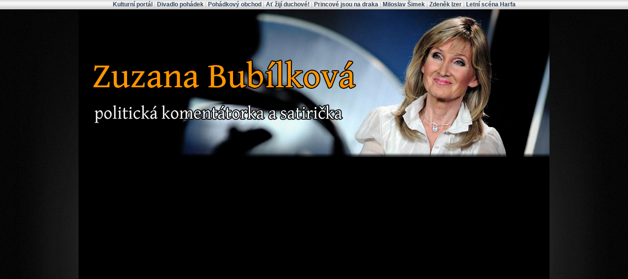

--- FILE ---
content_type: text/html; charset=utf-8
request_url: http://www.zuzanabubilkova.cz/video/31/
body_size: 7255
content:
   
<!DOCTYPE html>
<html xmlns="http://www.w3.org/1999/xhtml">
<head>
<meta http-equiv="content-type" content="text/html; charset=utf-8" />
<meta name="author" content="2007-2026 Kulturní portál.cz, s.r.o" />
<meta name="robots" content='all, follow' />
<meta name="description" content="Zuzana Bubílková. Politická komentátorka a satirička a její pořad Politická střelnice." />
<meta name="keywords" content="Zuzana Bubílková, Politická střelnice" />
<meta property="og:description" content="Zuzana Bubílková. Politická komentátorka a satirička a její pořad Politická střelnice." />
<title>Zuzana Bubílková</title><meta property='og:title' content='' /><meta property='og:image' content='https://www.kulturniportal.cz/images/video/00031.jpg' /><link rel='stylesheet' media='screen,projection' type='text/css' href='http://www.zuzanabubilkova.cz/css/main.css' /><link rel='stylesheet' media='print' type='text/css' href='http://www.zuzanabubilkova.cz/css/print.css' /><link rel='alternate' type='application/rss+xml' title='Zuzana Bubílková' href='http://www.zuzanabubilkova.cz/rss/' /><link rel='shortcut icon' href='http://www.zuzanabubilkova.cz/images/favicon.ico' />	<!-- Add jQuery library -->
	<script type="text/javascript" src="https://www.kulturniportal.cz/fancybox/lib/jquery-1.10.1.min.js"></script>

	<!-- Add mousewheel plugin (this is optional) -->
	<script type="text/javascript" src="https://www.kulturniportal.cz/fancybox/lib/jquery.mousewheel-3.0.6.pack.js"></script>

	<!-- Add fancyBox main JS and CSS files -->
	<script type="text/javascript" src="https://www.kulturniportal.cz/fancybox/source/jquery.fancybox.js?v=2.1.5"></script>
	<link rel="stylesheet" type="text/css" href="https://www.kulturniportal.cz/fancybox/source/jquery.fancybox.css?v=2.1.5" media="screen" />

	<!-- Add Button helper (this is optional) -->
	<link rel="stylesheet" type="text/css" href="https://www.kulturniportal.cz/fancybox/source/helpers/jquery.fancybox-buttons.css?v=1.0.5" />
	<script type="text/javascript" src="https://www.kulturniportal.cz/fancybox/source/helpers/jquery.fancybox-buttons.js?v=1.0.5"></script>

	<!-- Add Thumbnail helper (this is optional) -->
	<link rel="stylesheet" type="text/css" href="https://www.kulturniportal.cz/fancybox/source/helpers/jquery.fancybox-thumbs.css?v=1.0.7" />
	<script type="text/javascript" src="https://www.kulturniportal.cz/fancybox/source/helpers/jquery.fancybox-thumbs.js?v=1.0.7"></script>

	<!-- Add Media helper (this is optional) -->
	<script type="text/javascript" src="https://www.kulturniportal.cz/fancybox/source/helpers/jquery.fancybox-media.js?v=1.0.6"></script>

	<script type="text/javascript">
		$(document).ready(function() {
			/*
			 *  Simple image gallery. Uses default settings
			 */

			$('.fancybox').fancybox();

			/*
			 *  Different effects
			 */

			// Change title type, overlay closing speed
			$(".fancybox-effects-a").fancybox({
				helpers: {
					title : {
						type : 'outside'
					},
					overlay : {
						speedOut : 0
					}
				}
			});

			// Disable opening and closing animations, change title type
			$(".fancybox-effects-b").fancybox({
				openEffect  : 'none',
				closeEffect	: 'none',

				helpers : {
					title : {
						type : 'over'
					}
				}
			});

			// Set custom style, close if clicked, change title type and overlay color
			$(".fancybox-effects-c").fancybox({
				wrapCSS    : 'fancybox-custom',
				closeClick : true,

				openEffect : 'elastic',
				openSpeed  : 150,

				closeEffect : 'elastic',
				closeSpeed  : 150,

				helpers : {
					title : {
						type : 'over'
					},
					overlay : null
				}
			});

			// Remove padding, set opening and closing animations, close if clicked and disable overlay
			$(".fancybox-effects-d").fancybox({
				padding: 0,

				openEffect : 'elastic',
				openSpeed  : 150,

				closeEffect : 'elastic',
				closeSpeed  : 150,

				closeClick : true,

				helpers : {
					overlay : null
				}
			});

			/*
			 *  Button helper. Disable animations, hide close button, change title type and content
			 */

			$('.fancybox-buttons').fancybox({
				openEffect  : 'none',
				closeEffect : 'none',

				prevEffect : 'none',
				nextEffect : 'none',

				closeBtn  : false,

				helpers : {
					title : {
						type : 'inside'
					},
					buttons	: {}
				},

				afterLoad : function() {
					this.title = 'Foto ' + (this.index + 1) + ' z ' + this.group.length + (this.title ? ' - ' + this.title : '');
				}
			});


			/*
			 *  Thumbnail helper. Disable animations, hide close button, arrows and slide to next gallery item if clicked
			 */

			$('.fancybox-thumbs').fancybox({
				prevEffect : 'none',
				nextEffect : 'none',

				closeBtn  : false,
				arrows    : false,
				nextClick : true,

				helpers : {
					thumbs : {
						width  : 50,
						height : 50
					}
				}
			});

			/*
			 *  Media helper. Group items, disable animations, hide arrows, enable media and button helpers.
			*/
			$('.fancybox-media')
				.attr('rel', 'media-gallery')
				.fancybox({
					openEffect : 'none',
					closeEffect : 'none',
					prevEffect : 'none',
					nextEffect : 'none',

					arrows : false,
					helpers : {
						media : {},
						buttons : {}
					}
				});

			/*
			 *  Open manually
			 */

			$("#fancybox-manual-a").click(function() {
				$.fancybox.open('1_b.jpg');
			});

			$("#fancybox-manual-b").click(function() {
				$.fancybox.open({
					href : 'iframe.html',
					type : 'iframe',
					padding : 5
				});
			});

			$("#fancybox-manual-c").click(function() {
				$.fancybox.open([
					{
						href : '1_b.jpg',
						title : 'My title'
					}, {
						href : '2_b.jpg',
						title : '2nd title'
					}, {
						href : '3_b.jpg'
					}
				], {
					helpers : {
						thumbs : {
							width: 75,
							height: 50
						}
					}
				});
			});


		});
	</script></head><body><div id='wrapper'><div id="links" class="lista">

<a href="http://www.kulturniportal.cz" onclick="return !window.open(this.href);">Kulturní portál</a> | <a href="http://www.divadlopohadek.cz" onclick="return !window.open(this.href);">Divadlo pohádek</a> | <a href="http://www.pohadkovyobchod.cz" onclick="return !window.open(this.href);">Pohádkový obchod</a> | <a href="http://www.atzijiduchove.cz" onclick="return !window.open(this.href);">Ať žijí duchové!</a> | <a href="http://www.princovejsounadraka.cz" onclick="return !window.open(this.href);">Princové jsou na draka</a> | <a href="http://www.miloslavsimek.cz" onclick="return !window.open(this.href);">Miloslav Šimek</a> | <a href="http://www.zdenekizer.cz" onclick="return !window.open(this.href);">Zdeněk Izer</a> | <a href="http://www.letniscenaharfa.cz/" onclick="return !window.open(this.href);">Letní scéna Harfa</a>       
<hr class="noscreen" />
</div> <!-- /links --><div id='splash'><h1 id='logo'><a href='http://www.zuzanabubilkova.cz' title='Zuzana Bubílková'><span></span>Zuzana Bubílková</a></h1><hr class='noscreen' /></div><div id='page'><div id='content'>

--- FILE ---
content_type: text/css
request_url: http://www.zuzanabubilkova.cz/css/main.css
body_size: 9339
content:
/* ----------------------------------------------------------------------------------------------------------
1) Reset
---------------------------------------------------------------------------------------------------------- */

* {margin:0; padding:0;}
html, body, div, span, applet, object, iframe, h1, h2, h3, h4, h5, h6, p, blockquote, pre, a, abbr, acronym, address, big, cite, code, del, dfn, em, font, img, ins, kbd, q, s, samp, small, strike, strong, sub, sup, tt, var, b, u, i, center, dl, dt, dd, ol, ul, li, fieldset, form, label, legend, table, caption, tbody, tfoot, thead, tr, th, td {border:0; outline:0; vertical-align:baseline; background:transparent;}

/* ----------------------------------------------------------------------------------------------------------
2) Výchozí hodnoty HTML tagů
---------------------------------------------------------------------------------------------------------- */

body {
	margin: 0;
	padding: 0;
	background: #010101 url(https://www.kulturniportal.cz/projekty/inc/images/bg.gif);
  background-attachment: fixed;
  font:0.8em/1.2 "Trebuchet MS", "arial", sans-serif;
	color: #aaa;
}

h1, h2, h3, h4 {
	margin: 0;
	padding: 0;
	font-weight: normal;
	color: #f90;
}

h1 {
  font-size: 2em;
  margin-bottom:0.3em
  }

h2 {
	font-size: 1.4em;
}

h2.title {
  font-size: 2em; 
	padding-bottom: 5px;
}

h2.title2 {
  font-size: 1.6em;  
	padding: 0 0 5px 5px;
  border-bottom: 1px dotted #444;  
}

h2.title3 {
	text-transform: uppercase;  
	padding: 0 0 5px 5px;
}

h2.title4 {
	text-transform: uppercase;  
	padding: 0 0 5px 0;
  border-bottom: 1px dotted #444;    
}

.slogan {
	margin-bottom: 0.3em;
	font-size: 1.2em;
  font-style:italic;
  color: #fc9;
}

h3 {                 
	margin: 0.3em 0 0 0;
	padding: 0;
	font-weight: normal;
	font-size: 1.3em;
}
h3 a { 
	text-decoration: none;
	color: #f90;
}

h3 a:hover {
	text-decoration: underline;
}

h3.spojeni {
	padding: 10px 0 5px 5px;
  border-bottom: 1px dotted #444;
}

h4 {
	font-size: 2.8em;
}

p, ul, ol {
	margin-top: 0;
	line-height: 150%;
}

ul, ol {
}

a {
	text-decoration: none;
	color: #fc9;
}

a:hover {
	text-decoration: underline;
}

.sede a {
	text-decoration: none;
	color: #aaa;
}

.sede a:hover {
	text-decoration: underline;
  color: #fc9;
}

#wrapper { 
	margin: 0 auto;
	padding: 0;
	background: url("https://www.kulturniportal.cz/projekty/inc/images/img03.gif") no-repeat center top;
}


/* Splash */

#splash { 
	width: 960px;
	height: 301px;
	margin: 0px auto; 
}

#logo{
  position: relative; 
  overflow: hidden; 
  width: 960px; 
  height: 301px;  
  font-size: 300%;
}

#logo span{
  display: block;
  position: absolute; 
  top: 0; 
  left: 0; 
  z-index: 1; 
  width: 100%; 
  height: 100%;  
  background: url("../images/title.jpg") 0 0 no-repeat; 
  cursor: pointer;
}

/* Page */
#page {
  min-height: 520px;
	width: 920px;
	margin: 0 auto;
	padding: 10px 20px;
	background: #000000;
}

/* Content */
#content {
	float: left;
	width: 600px; 
}

/* Sidebar */
#sidebar {
	float: right;
	width: 320px;
	margin: 0px;
	padding: 0px;
	color: #787878;
}

#sidebar ul {
	list-style: none;
}

.odrazka {
  color:#f90;
	float: left;
  padding-left: 5px;
}

.menu  {
	line-height: 35px;
	border-top: 1px dotted #444;
	margin-left: 30px;
	border-left: none;  
}

.menu a {
	padding-left: 10px;
  text-transform: uppercase;  
  color: #fc9;   
}

.menu a:hover {
	text-decoration: underline;
	color: #f90;
}

.aktualita  {
	border-top: 1px dotted #444;
 	margin-left: 30px;
  padding: 2px 5px;
	border-left: none;  
}

.aktualita a {
 color: #444;
}

.aktualita a:hover {
	text-decoration: underline;
	color:#fc9;
}

#sidebar h4 {
	text-transform: uppercase;  
	padding: 3px 0 5px 35px;
	font-size: 1.2em;
	color: #f90;
}

#sidebar h4.news {
	text-transform: uppercase;  
	padding: 30px 0 5px 35px;
	font-size: 1.2em;
	color: #f90;
}

  hr.cistic {
   clear: both;
   height: 1px;
   border: none;
   visibility: hidden;
   }

/* Footer */
#footer {
  clear:both;
	width: 960px; 
	height: 30px;
	margin: 0 auto;
	padding: 0px 0 15px 0;
	font-family: Arial, Helvetica, sans-serif;
}

#footer p {
	color: #555;
	margin: 0;
	padding-top: 10px;
	line-height: normal;
	font-size: 9px;
	text-transform: uppercase;
	text-align: center;
}

#footer a {
	color: #555;
}

#footer a:hover {
	text-decoration:underline;
}
 /* Lista */
.lista {text-align:center; min-height:1px;}
.lista:after {display:block; visibility:hidden; clear:both; line-height:0; font-size:0; content:".";}

/* Links */
#links {background:url("https://www.kulturniportal.cz/design/bg-lista.gif") 0 0 repeat;}
#links {padding:3px; color:#b5b5b5; font-size:90%;}
    #links p {margin:0;}
    #links a {color:#304356;font-weight:bold;text-decoration:none}
    #links a:hover {color:#F60;}
    #links p#link {float:center; margin-top:2px; width:800px; text-align:center;}

.fb-like {float:left; margin: 7px 5px; }
.fb-like-box {border-top: 1px dotted #444; margin-left: 25px; }
.addsense {margin: 20px 0 0 25px; }

.noscreen {display:none;}
      
.predstaveni {clear:both; border-bottom: 1px dotted #444;}
.repertoar-img {float:left; width:130px; height:95px; border: 1px solid #f90; border: 1px solid #f90; background: url("https://www.kulturniportal.cz/projekty/inc/images/porad.gif") 0 0; margin: 7px 5px}
.repertoar-desc {float:right; width:455px;}  
.predstaveni-img {float:left; width:125px; height:70px; border: 1px solid #f90; background:url("https://www.kulturniportal.cz/projekty/inc/images/news.gif") 0 0; margin: 7px 5px}
.predstaveni-desc {float:right; width:460px; ; margin: 2px 0}  
.video-img {width:125px; height:70px; border: 1px solid #f90; background:url("https://www.kulturniportal.cz/projekty/inc/images/video.gif") 0 0; margin: 10px auto 2px auto}
.center {text-align: center; margin:1em}
.center2 {text-align: center; margin-top:1em}
.video {text-align: center; padding: 5px 0; border-bottom: 1px dotted #444;} 
.terminy {font-size: 1.1em;	font-weight: bold; color: #fc9;margin-bottom:0.2em}  
.text {padding: 3px 0;}  
.obsah {padding: 5px 0; } 
.obsah2 {padding: 5px 0; border-top: 1px dotted #444;} 
.obsah3 {padding: 5px 0; border-bottom: 1px dotted #444;} 
.fotky {margin-top: 1em}  
.gallery {margin-left: auto; margin-right: auto;} 
.videogallery {margin-left: auto; margin-right: auto; width:570px}     
.popisek {font-size: 0.95em; color: #f90; padding: 5px}  
.obr {width:100px; height:80px; border: 1px solid #fc9; background: #444; margin:0.2em} 
.portret {float:left; width:135px; height:180px; border: 1px solid #fc9; background:url("https://www.kulturniportal.cz/projekty/inc/images/portret.gif") 0 0; margin:5px 10px 5px 0}
.red {margin:0.6em 0; color:#f00;} 
.sede {color:#444;}
.status {font-size: 0.85em; font-weight:bold; color: #f90; text-transform: uppercase;}
.zvyraznene {color:#fc9; font-weight:bold;}
.zvyraznene2 {margin:1.2em 0 0.6em 0; color:#f90;	font-weight: bold;border-bottom: 1px dotted #444;}
.zvyraznene3 {color:#f90;}
.doprdiv2 {margin:1em 0 0.6em 0; color: #f90; border-top: 1px dotted #444;} 
.strankovani {clear:both; margin-top:2px; padding-top:5px; border-top: 1px dotted #444; color:#333; text-align:right; font-weight: bold; font-size: 1.1em;}
.strankovani a {color:#f90;}
.strankovani2 {clear:both; margin-top:2px; padding-top:5px; color:#333; text-align:right; }
.strankovani2 a { color: #444;}
.strankovani2 a:hover { text-decoration: underline; color:#fc9; }  
td.vl {width: 190px;}
td.vl2 {width: 70px;}
td.datum {width: 103px;}
td.den {width: 43px;}
td.rezervace {width: 110px; text-align: center;}  
.detail_table {border-collapse: collapse; width: 600px; margin: 0;  background: #0F0F0F}
.detail_table td {line-height: 160%; border-bottom: 1px dotted #444; padding: 4px 6px;}
.detail_table tr:hover td {background: #1F1F1F;}
.detail_table thead td {background: #2F2F2F; color: white; padding: 4px 10px;}
.detail_table thead tr:hover td {background: #2F2F2F;}

.hraji_table {border-collapse: collapse; width: 600px; margin: 0;}
.hraji_table td {line-height: 140%; border-bottom: 1px dotted #444; padding: 4px 20px 4px 4px}
.hraji_table thead td {background: #2F2F2F; color: white; padding: 4px 10px;}

.citace {color:#fc9; font-style:italic;}
.rss {float:right;margin:34px 5px}
.rss2 {float:right;margin:5px 7px 5px 0}

.koupit  {font-size: 0.8em; font-weight:bold; color: #fc9; text-transform: uppercase;}
.koupit a { color: black; text-transform: uppercase; background-color: #f90; border: 0px; padding:3px 7px}
.koupit a:hover { color: black; text-decoration: none; text-transform: uppercase; background-color: #fc9; border: 0px; }

.gps {font-size: 0.9em; font-weight:bold; text-transform: uppercase; background: #0F0F0F; border: 1px solid #f90; margin-top:10px; padding:3px 7px}
.poznamka {font-size: 0.9em; text-transform: uppercase; color: #fc9; background: #0F0F0F; border: 1px solid #f90; margin-bottom:10px; padding:3px 7px}
.poznamka a {color: #f90;}

.sdileni {width: 140px; float:right; margin: 10px 3px} 

 
 

--- FILE ---
content_type: text/css
request_url: http://www.zuzanabubilkova.cz/css/print.css
body_size: 548
content:
h1, h2, h3, h4, h5, h6
{
page-break-after: avoid;
}
@page
{
margin: 2,5cm;
}
@media print
{
body
 {
 color: black;
 background: white;
 font-size: 12pt;
 font-family: serif;
 }
div.lista
 {
 display: none;
 }
div.fb-like
 {
 display: none;
 }
div.fb-root
 {
 display: none;
 } 
div.sdileni
 {
 display: none;
 } 
div.rss2
 {
 display: none;
 } 
span.koupit
 {
 display: none;
 } 
div.footer
 {
 display: none;
 }
div.sidebar
 {
 display: none;
 }  
a.after
 {
 content: " [" attr(href) "] "
 }
}